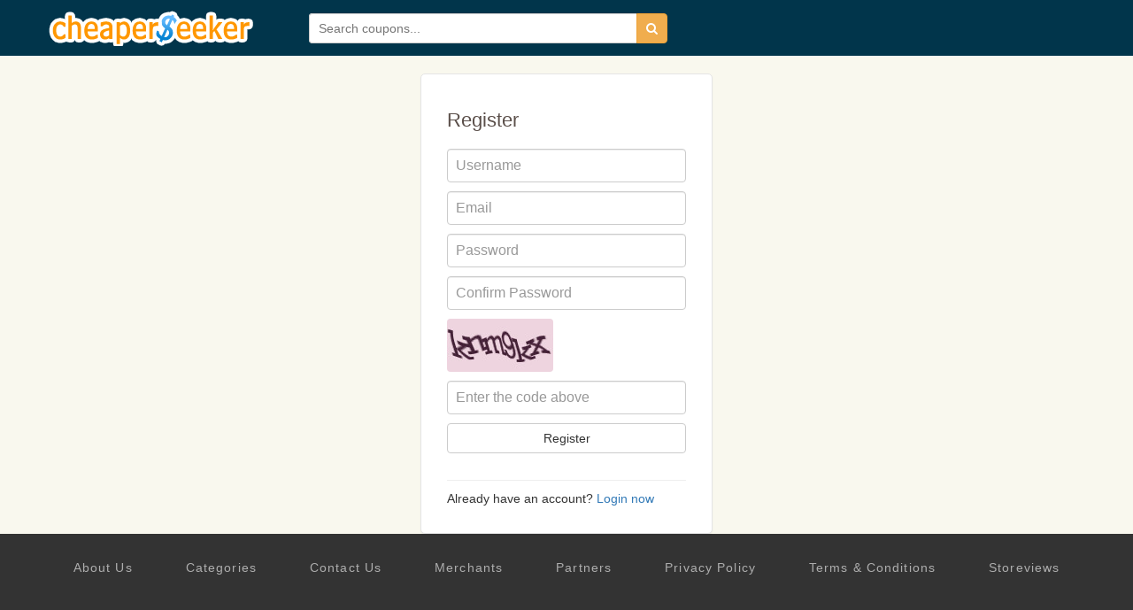

--- FILE ---
content_type: text/html; charset=utf-8
request_url: https://www.google.com/recaptcha/api2/aframe
body_size: 267
content:
<!DOCTYPE HTML><html><head><meta http-equiv="content-type" content="text/html; charset=UTF-8"></head><body><script nonce="9idmf4uOZ-RgubG0iKDjEA">/** Anti-fraud and anti-abuse applications only. See google.com/recaptcha */ try{var clients={'sodar':'https://pagead2.googlesyndication.com/pagead/sodar?'};window.addEventListener("message",function(a){try{if(a.source===window.parent){var b=JSON.parse(a.data);var c=clients[b['id']];if(c){var d=document.createElement('img');d.src=c+b['params']+'&rc='+(localStorage.getItem("rc::a")?sessionStorage.getItem("rc::b"):"");window.document.body.appendChild(d);sessionStorage.setItem("rc::e",parseInt(sessionStorage.getItem("rc::e")||0)+1);localStorage.setItem("rc::h",'1768659058082');}}}catch(b){}});window.parent.postMessage("_grecaptcha_ready", "*");}catch(b){}</script></body></html>